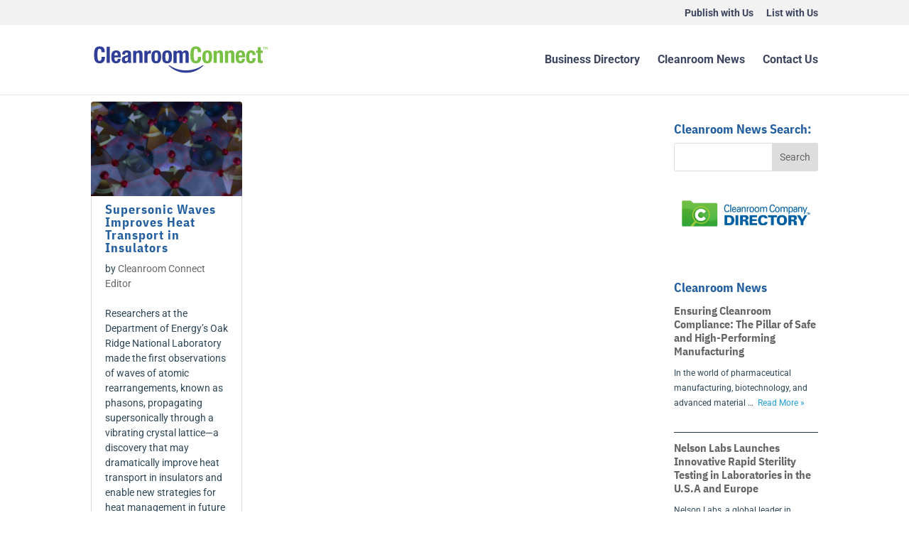

--- FILE ---
content_type: text/css
request_url: https://cleanroomconnect.com/wp-content/themes/CleanroomConnect/style.css?ver=4.27.4
body_size: 207
content:
/*
Theme Name: Cleanroom Connect
Theme URI: http://www.cleanroomconnect.com
Template: Divi
Author: COOPERBRAND
Author URI: http://www.cooperbrand.com
Description: Cleanroom Connect Theme - The leading cleanroom news and cleanroom technology website
Tags: responsive-layout,one-column,two-columns,three-columns,four-columns,left-sidebar,right-sidebar,custom-background,custom-colors,featured-images,full-width-template,post-formats,rtl-language-support,theme-options,threaded-comments,translation-ready
Version: 3.0.83.1508437168
Updated: 2017-10-19 18:19:28

*/



--- FILE ---
content_type: image/svg+xml
request_url: https://cleanroomconnect.com/wp-content/uploads/2023/08/Cleanroom-Connect-Logo.svg
body_size: 12553
content:
<?xml version="1.0" encoding="UTF-8"?>
<!-- Generator: Adobe Illustrator 27.3.1, SVG Export Plug-In . SVG Version: 6.00 Build 0)  -->
<svg xmlns="http://www.w3.org/2000/svg" xmlns:xlink="http://www.w3.org/1999/xlink" version="1.1" x="0px" y="0px" viewBox="0 0 369.31 57.15" style="enable-background:new 0 0 369.31 57.15;" xml:space="preserve">
<style type="text/css">
	.st0{display:none;}
	.st1{display:inline;}
	.st2{fill:#303F97;}
	.st3{fill:#78C144;}
	.st4{fill:#2F3E96;}
	.st5{fill:#78C044;}
</style>
<g id="Layer_1" class="st0">
	<g class="st1">
		<g>
			<g>
				<g>
					<path class="st2" d="M-485.05,92.16c0-5.04-1.02-7.22-4.17-7.22c-3.54,0-4.36,3.54-4.36,13.33c0,10.47,1.45,12.36,4.46,12.36       c2.52,0,4.36-1.31,4.36-8.77h6.98c0,7.46-1.84,13.91-11,13.91c-10.47,0-11.78-7.46-11.78-17.98s1.31-17.98,11.78-17.98       c9.98,0,10.71,7.32,10.71,12.36L-485.05,92.16L-485.05,92.16z"></path>
					<path class="st3" d="M-457.27,92.16c0-5.04-1.02-7.22-4.17-7.22c-3.54,0-4.36,3.54-4.36,13.33c0,10.47,1.45,12.36,4.46,12.36       c2.52,0,4.36-1.31,4.36-8.77h6.98c0,7.46-1.84,13.91-11,13.91c-10.47,0-11.78-7.46-11.78-17.98s1.31-17.98,11.78-17.98       c9.98,0,10.71,7.32,10.71,12.36L-457.27,92.16L-457.27,92.16z"></path>
				</g>
			</g>
		</g>
		<path class="st2" d="M-450.2,120.45c-0.25-0.17-0.63-0.18-0.88,0c-7.3,5.05-15.06,6.72-22.17,6.71    c-7.11,0.01-14.87-1.65-22.17-6.71c-0.25-0.17-0.63-0.17-0.88,0s-0.27,0.46-0.06,0.66c6.47,6.01,13.89,9.18,22.07,9.42    c0.35,0.01,0.69,0.01,1.03,0.01c0.34,0,0.69,0,1.03-0.01c8.18-0.24,15.61-3.41,22.07-9.42    C-449.93,120.91-449.96,120.62-450.2,120.45z"></path>
	</g>
	<g class="st1">
		<g>
			<g>
				<g>
					<path class="st2" d="M15.51,134.36c0-5.04-1.02-7.22-4.17-7.22c-3.54,0-4.36,3.54-4.36,13.33c0,10.47,1.45,12.36,4.46,12.36       c2.52,0,4.36-1.31,4.36-8.77h6.98c0,7.46-1.84,13.91-11,13.91C1.31,157.96,0,150.5,0,139.98S1.31,122,11.78,122       c9.98,0,10.71,7.32,10.71,12.36H15.51z"></path>
					<path class="st2" d="M26.31,122.68H33v34.6h-6.69V122.68z"></path>
					<path class="st2" d="M42.93,145.26v2.08c0,3.05,0.82,6.06,3.3,6.06c2.23,0,3.15-1.7,3.54-4.89h6.01       c-0.24,6.06-3.15,9.45-9.45,9.45c-9.69,0-10.08-7.46-10.08-13.96c0-6.98,1.36-13.47,10.37-13.47c7.8,0,9.55,5.23,9.55,13.23       v1.5L42.93,145.26L42.93,145.26z M49.77,141.29c-0.15-3.97-0.63-6.2-3.39-6.2c-2.67,0-3.44,2.76-3.44,5.19v1.02h6.83V141.29z"></path>
					<path class="st2" d="M59.12,139.2v-0.63c0-6.01,4.12-8.05,9.16-8.05c7.95,0,9.45,3.3,9.45,8v13.72c0,2.42,0.15,3.54,0.82,5.04       h-6.4c-0.44-0.82-0.63-1.84-0.82-2.71h-0.1c-1.55,2.71-3.44,3.39-6.64,3.39c-4.65,0-6.3-3.97-6.3-7.46       c0-4.89,1.99-6.88,6.59-8.14l3.78-1.02c1.99-0.53,2.67-1.31,2.67-3.05c0-1.99-0.87-3.2-3.1-3.2c-2.04,0-3.1,1.36-3.1,3.39v0.73       L59.12,139.2L59.12,139.2z M71.33,144.25c-0.92,0.68-2.04,1.11-2.86,1.31c-2.71,0.58-3.78,1.89-3.78,4.22       c0,1.99,0.73,3.63,2.52,3.63s4.12-1.16,4.12-4.02V144.25z"></path>
					<path class="st2" d="M81.99,131.21h6.4v3.05h0.1c1.41-2.57,3.83-3.73,6.64-3.73c4.17,0,6.64,2.28,6.64,7.42v19.34h-6.69V139.3       c0-2.62-0.87-3.64-2.86-3.64c-2.28,0-3.54,1.41-3.54,4.31v17.3h-6.69C81.99,157.27,81.99,131.21,81.99,131.21z"></path>
					<path class="st2" d="M105.74,131.21h6.4v3.49h0.1c1.36-2.52,3.25-4.17,6.01-4.17c0.39,0,0.82,0.05,1.21,0.1v6.4       c-0.68-0.05-1.41-0.1-2.08-0.1c-2.33,0-4.94,1.21-4.94,4.7v15.65h-6.69L105.74,131.21L105.74,131.21z"></path>
					<path class="st2" d="M130.79,130.53c8.04-0.15,10.27,4.65,10.27,13.72c0,8.92-2.62,13.72-10.27,13.72       c-8.04,0.15-10.27-4.65-10.27-13.72C120.51,135.33,123.13,130.53,130.79,130.53z M130.79,153.4c2.71,0,3.59-2.67,3.59-9.16       s-0.87-9.16-3.59-9.16c-3.3,0-3.59,3.83-3.59,9.16C127.2,149.58,127.49,153.4,130.79,153.4z"></path>
					<path class="st2" d="M153.56,130.53c8.04-0.15,10.27,4.65,10.27,13.72c0,8.92-2.62,13.72-10.27,13.72       c-8.04,0.15-10.27-4.65-10.27-13.72C143.29,135.33,145.91,130.53,153.56,130.53z M153.56,153.4c2.71,0,3.59-2.67,3.59-9.16       s-0.87-9.16-3.59-9.16c-3.3,0-3.59,3.83-3.59,9.16C149.98,149.58,150.27,153.4,153.56,153.4z"></path>
					<path class="st4" d="M166.94,131.21h6.4v2.67h0.1c1.7-2.37,3.78-3.34,6.59-3.34c3.05,0,5.28,1.5,6.01,4.17h0.1       c1.02-2.76,3.44-4.17,6.59-4.17c4.41,0,6.49,2.76,6.49,7.8v18.95h-6.69v-18.22c0-2.18-0.73-3.39-2.62-3.39       c-2.13,0-3.49,1.45-3.49,4.46v17.16h-6.69v-18.22c0-2.18-0.73-3.39-2.62-3.39c-2.13,0-3.49,1.45-3.49,4.46v17.16h-6.69v-26.1       H166.94z"></path>
					<path class="st3" d="M218.16,134.36c0-5.04-1.02-7.22-4.17-7.22c-3.54,0-4.36,3.54-4.36,13.33c0,10.47,1.45,12.36,4.46,12.36       c2.52,0,4.36-1.31,4.36-8.77h6.98c0,7.46-1.84,13.91-11,13.91c-10.47,0-11.78-7.46-11.78-17.98S203.96,122,214.43,122       c9.98,0,10.71,7.32,10.71,12.36H218.16z"></path>
					<path class="st3" d="M238.13,130.53c8.04-0.15,10.27,4.65,10.27,13.72c0,8.92-2.62,13.72-10.27,13.72       c-8.04,0.15-10.27-4.65-10.27-13.72C227.85,135.33,230.47,130.53,238.13,130.53z M238.13,153.4c2.71,0,3.59-2.67,3.59-9.16       s-0.87-9.16-3.59-9.16c-3.3,0-3.59,3.83-3.59,9.16C234.54,149.58,234.83,153.4,238.13,153.4z"></path>
					<path class="st3" d="M251.5,131.21h6.4v3.05h0.1c1.41-2.57,3.83-3.73,6.64-3.73c4.17,0,6.64,2.28,6.64,7.42v19.34h-6.69V139.3       c0-2.62-0.87-3.64-2.86-3.64c-2.28,0-3.54,1.41-3.54,4.31v17.3h-6.69L251.5,131.21L251.5,131.21z"></path>
					<path class="st3" d="M275.24,131.21h6.4v3.05h0.1c1.41-2.57,3.83-3.73,6.64-3.73c4.17,0,6.64,2.28,6.64,7.42v19.34h-6.69V139.3       c0-2.62-0.87-3.64-2.86-3.64c-2.28,0-3.54,1.41-3.54,4.31v17.3h-6.69L275.24,131.21L275.24,131.21z"></path>
					<path class="st3" d="M304.71,145.26v2.08c0,3.05,0.82,6.06,3.3,6.06c2.23,0,3.15-1.7,3.54-4.89h6.01       c-0.24,6.06-3.15,9.45-9.45,9.45c-9.69,0-10.08-7.46-10.08-13.96c0-6.98,1.36-13.47,10.37-13.47c7.8,0,9.55,5.23,9.55,13.23       v1.5L304.71,145.26L304.71,145.26z M311.54,141.29c-0.15-3.97-0.63-6.2-3.39-6.2c-2.67,0-3.44,2.76-3.44,5.19v1.02h6.83V141.29       z"></path>
					<path class="st5" d="M333.49,140.61c0-2.52-0.48-5.23-3-5.23c-3.3,0-3.83,2.91-3.83,8.92c0,6.45,0.58,9.11,3.59,9.11       c2.23,0,3.25-1.89,3.25-6.11h6.4c0,6.83-2.86,10.66-9.94,10.66c-6.69,0-9.98-3.25-9.98-13.72c0-10.71,4.41-13.72,10.57-13.72       s9.35,3.93,9.35,10.08L333.49,140.61L333.49,140.61z"></path>
					<path class="st3" d="M344.35,123.74h6.69v7.46h3.88v4.56h-3.88v14.1c0,2.04,0.44,2.86,2.38,2.86c0.53,0,1.07-0.05,1.5-0.1v4.65       c-1.45,0.15-2.81,0.29-4.36,0.29c-5.23,0-6.2-1.6-6.2-6.88v-14.93h-3.39v-4.56h3.39v-7.45H344.35z"></path>
				</g>
			</g>
			<g>
				<path class="st3" d="M357.74,128.38H357v-4.71h-1.51v-0.58h3.77v0.58h-1.52V128.38z"></path>
				<path class="st3" d="M359.75,123.09H361l1.2,4.19h0.02l1.2-4.19h1.25v5.29h-0.74v-4.62h-0.02l-1.33,4.62h-0.74l-1.33-4.62h-0.02      v4.62h-0.74L359.75,123.09L359.75,123.09z"></path>
			</g>
		</g>
		<path class="st2" d="M229.48,162.49c-0.38-0.27-0.99-0.27-1.37,0c-11.41,7.9-23.54,10.5-34.64,10.48    c-11.1,0.02-23.23-2.59-34.64-10.48c-0.38-0.27-0.99-0.27-1.37,0c-0.39,0.27-0.43,0.72-0.1,1.03    c10.1,9.39,21.71,14.35,34.49,14.73c0.54,0.02,1.08,0.02,1.62,0.02s1.08-0.01,1.62-0.02c12.78-0.38,24.38-5.33,34.49-14.73    C229.91,163.21,229.87,162.76,229.48,162.49z"></path>
	</g>
</g>
<g id="Layer_2">
	<g>
		<g>
			<g>
				<g>
					<path class="st2" d="M17.83,12.8c0-5.04-1.02-7.22-4.17-7.22c-3.54,0-4.36,3.54-4.36,13.33c0,10.47,1.45,12.36,4.46,12.36       c2.52,0,4.36-1.31,4.36-8.77h6.98c0,7.46-1.84,13.91-11,13.91C3.63,36.4,2.32,28.94,2.32,18.42S3.63,0.44,14.1,0.44       c9.98,0,10.71,7.32,10.71,12.36H17.83z"></path>
					<path class="st2" d="M28.63,1.12h6.69v34.6h-6.69V1.12z"></path>
					<path class="st2" d="M45.25,23.7v2.08c0,3.05,0.82,6.06,3.3,6.06c2.23,0,3.15-1.7,3.54-4.89h6.01       c-0.24,6.06-3.15,9.45-9.45,9.45c-9.69,0-10.08-7.46-10.08-13.96c0-6.98,1.36-13.47,10.37-13.47c7.8,0,9.55,5.23,9.55,13.23       v1.5L45.25,23.7L45.25,23.7z M52.09,19.73c-0.15-3.97-0.63-6.2-3.39-6.2c-2.67,0-3.44,2.76-3.44,5.19v1.02h6.83V19.73z"></path>
					<path class="st2" d="M61.44,17.64v-0.63c0-6.01,4.12-8.05,9.16-8.05c7.95,0,9.45,3.3,9.45,8v13.72c0,2.42,0.15,3.54,0.82,5.04       h-6.4c-0.44-0.82-0.63-1.84-0.82-2.71h-0.1c-1.55,2.71-3.44,3.39-6.64,3.39c-4.65,0-6.3-3.97-6.3-7.46       c0-4.89,1.99-6.88,6.59-8.14l3.78-1.02c1.99-0.53,2.67-1.31,2.67-3.05c0-1.99-0.87-3.2-3.1-3.2c-2.04,0-3.1,1.36-3.1,3.39v0.73       L61.44,17.64L61.44,17.64z M73.65,22.69c-0.92,0.68-2.04,1.11-2.86,1.31c-2.71,0.58-3.78,1.89-3.78,4.22       c0,1.99,0.73,3.63,2.52,3.63s4.12-1.16,4.12-4.02V22.69z"></path>
					<path class="st2" d="M84.31,9.65h6.4v3.05h0.1c1.41-2.57,3.83-3.73,6.64-3.73c4.17,0,6.64,2.28,6.64,7.42v19.34H97.4V17.74       c0-2.62-0.87-3.64-2.86-3.64c-2.28,0-3.54,1.41-3.54,4.31v17.3h-6.69C84.31,35.71,84.31,9.65,84.31,9.65z"></path>
					<path class="st2" d="M108.06,9.65h6.4v3.49h0.1c1.36-2.52,3.25-4.17,6.01-4.17c0.39,0,0.82,0.05,1.21,0.1v6.4       c-0.68-0.05-1.41-0.1-2.08-0.1c-2.33,0-4.94,1.21-4.94,4.7v15.65h-6.69L108.06,9.65L108.06,9.65z"></path>
					<path class="st2" d="M133.11,8.97c8.04-0.15,10.27,4.65,10.27,13.72c0,8.92-2.62,13.72-10.27,13.72       c-8.04,0.15-10.27-4.65-10.27-13.72C122.83,13.77,125.45,8.97,133.11,8.97z M133.11,31.84c2.71,0,3.59-2.67,3.59-9.16       s-0.87-9.16-3.59-9.16c-3.3,0-3.59,3.83-3.59,9.16C129.52,28.02,129.81,31.84,133.11,31.84z"></path>
					<path class="st2" d="M155.88,8.97c8.04-0.15,10.27,4.65,10.27,13.72c0,8.92-2.62,13.72-10.27,13.72       c-8.04,0.15-10.27-4.65-10.27-13.72C145.61,13.77,148.23,8.97,155.88,8.97z M155.88,31.84c2.71,0,3.59-2.67,3.59-9.16       s-0.87-9.16-3.59-9.16c-3.3,0-3.59,3.83-3.59,9.16C152.3,28.02,152.59,31.84,155.88,31.84z"></path>
					<path class="st4" d="M169.26,9.65h6.4v2.67h0.1c1.7-2.37,3.78-3.34,6.59-3.34c3.05,0,5.28,1.5,6.01,4.17h0.1       c1.02-2.76,3.44-4.17,6.59-4.17c4.41,0,6.49,2.76,6.49,7.8v18.95h-6.69V17.51c0-2.18-0.73-3.39-2.62-3.39       c-2.13,0-3.49,1.45-3.49,4.46v17.16h-6.69V17.52c0-2.18-0.73-3.39-2.62-3.39c-2.13,0-3.49,1.45-3.49,4.46v17.16h-6.69V9.65       H169.26z"></path>
					<path class="st3" d="M220.48,12.8c0-5.04-1.02-7.22-4.17-7.22c-3.54,0-4.36,3.54-4.36,13.33c0,10.47,1.45,12.36,4.46,12.36       c2.52,0,4.36-1.31,4.36-8.77h6.98c0,7.46-1.84,13.91-11,13.91c-10.47,0-11.78-7.46-11.78-17.98s1.31-17.99,11.78-17.99       c9.98,0,10.71,7.32,10.71,12.36H220.48z"></path>
					<path class="st3" d="M240.45,8.97c8.04-0.15,10.27,4.65,10.27,13.72c0,8.92-2.62,13.72-10.27,13.72       c-8.04,0.15-10.27-4.65-10.27-13.72C230.17,13.77,232.79,8.97,240.45,8.97z M240.45,31.84c2.71,0,3.59-2.67,3.59-9.16       s-0.87-9.16-3.59-9.16c-3.3,0-3.59,3.83-3.59,9.16C236.86,28.02,237.15,31.84,240.45,31.84z"></path>
					<path class="st3" d="M253.82,9.65h6.4v3.05h0.1c1.41-2.57,3.83-3.73,6.64-3.73c4.17,0,6.64,2.28,6.64,7.42v19.34h-6.69V17.74       c0-2.62-0.87-3.64-2.86-3.64c-2.28,0-3.54,1.41-3.54,4.31v17.3h-6.69L253.82,9.65L253.82,9.65z"></path>
					<path class="st3" d="M277.56,9.65h6.4v3.05h0.1c1.41-2.57,3.83-3.73,6.64-3.73c4.17,0,6.64,2.28,6.64,7.42v19.34h-6.69V17.74       c0-2.62-0.87-3.64-2.86-3.64c-2.28,0-3.54,1.41-3.54,4.31v17.3h-6.69V9.65L277.56,9.65z"></path>
					<path class="st3" d="M307.03,23.7v2.08c0,3.05,0.82,6.06,3.3,6.06c2.23,0,3.15-1.7,3.54-4.89h6.01       c-0.24,6.06-3.15,9.45-9.45,9.45c-9.69,0-10.08-7.46-10.08-13.96c0-6.98,1.36-13.47,10.37-13.47c7.8,0,9.55,5.23,9.55,13.23       v1.5L307.03,23.7L307.03,23.7z M313.86,19.73c-0.15-3.97-0.63-6.2-3.39-6.2c-2.67,0-3.44,2.76-3.44,5.19v1.02h6.83V19.73z"></path>
					<path class="st5" d="M335.81,19.05c0-2.52-0.48-5.23-3-5.23c-3.3,0-3.83,2.91-3.83,8.92c0,6.45,0.58,9.11,3.59,9.11       c2.23,0,3.25-1.89,3.25-6.11h6.4c0,6.83-2.86,10.66-9.94,10.66c-6.69,0-9.98-3.25-9.98-13.72c0-10.71,4.41-13.72,10.57-13.72       c6.16,0,9.35,3.93,9.35,10.08L335.81,19.05L335.81,19.05z"></path>
					<path class="st3" d="M346.67,2.18h6.69v7.46h3.88v4.56h-3.88v14.1c0,2.04,0.44,2.86,2.38,2.86c0.53,0,1.07-0.05,1.5-0.1v4.65       c-1.45,0.15-2.81,0.29-4.36,0.29c-5.23,0-6.2-1.6-6.2-6.88V14.19h-3.39V9.63h3.39V2.18H346.67z"></path>
				</g>
			</g>
			<g>
				<path class="st3" d="M360.06,6.82h-0.74V2.11h-1.51V1.53h3.77v0.58h-1.52V6.82z"></path>
				<path class="st3" d="M362.07,1.53h1.25l1.2,4.19h0.02l1.2-4.19h1.25v5.29h-0.74V2.2h-0.02l-1.33,4.62h-0.74l-1.33-4.62h-0.02      v4.62h-0.74L362.07,1.53L362.07,1.53z"></path>
			</g>
		</g>
		<path class="st2" d="M231.8,40.93c-0.38-0.27-0.99-0.27-1.37,0c-11.41,7.9-23.54,10.5-34.64,10.48    c-11.1,0.02-23.23-2.59-34.64-10.48c-0.38-0.27-0.99-0.27-1.37,0c-0.39,0.27-0.43,0.72-0.1,1.03    c10.1,9.39,21.71,14.35,34.49,14.73c0.54,0.02,1.08,0.02,1.62,0.02s1.08-0.01,1.62-0.02c12.78-0.38,24.38-5.33,34.49-14.73    C232.23,41.65,232.19,41.2,231.8,40.93z"></path>
	</g>
</g>
</svg>
